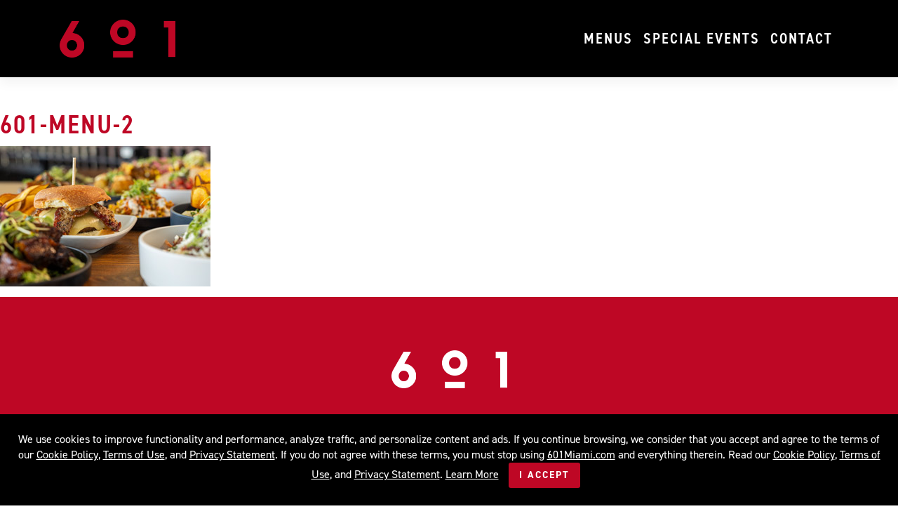

--- FILE ---
content_type: text/css
request_url: https://www.601miami.com/wp-content/themes/wp-bootstrap-starter/overrides.css?v=1145416248
body_size: 2733
content:
/* Red Color #be0725 */

/***************************** Font Overrides *****************************/
/****************************************************************************/
@import url("https://use.typekit.net/yms8idu.css");


/***************************** General Overrides *****************************/
/****************************************************************************/
body,.widget{
	font-family:"din-2014";font-weight:400;
	font-weight:normal !important;
	font-size:15px !important;
	line-height:21px !important;
}
h1,h2,h3,h4,h5,h6{
	font-family:"din-2014-narrow";font-weight:600;
	text-transform:uppercase;
	letter-spacing:2px;
	color:#be0725;
	padding-bottom:0;
}
a{
	color:#be0725;
}
a:hover{
	color:#000;
}
a span{
	font-family:arial;
}
p strong{
	font-family:"din-2014";font-weight:700;
}
hr{
	background:#000;
	height:4px;
	margin:3rem auto;
}
#page-header{
	background-size:cover;
	background-position:center center;
	width:100%;
	height:175px;
}
#content.site-content{
	padding-top:3rem;
}
.page-content, .entry-content, .entry-summary{
	margin-top:0 !important;
}
.content-area{
	padding:0;
}
.site-content{
	overflow:hidden;
}
.img-fluid{
	width:100%;
}
.disclaimer{
	font-size:0.9rem !important;line-height:1.1rem;
	font-style:italic;
	font-weight:bold;
	color:#be0725;
}
sup{
	font-size:1.35rem;
	color:#be0725;
	top:0rem;
}

/***************************** Header Overrides ******************************/
/****************************************************************************/
header#masthead{
	background-color:#000;
	font-family:"din-2014-narrow";font-weight:600;
	font-size:16px;
	letter-spacing:2px;
	padding-top: 1.25rem;
	padding-bottom:1.25rem;
}
header#masthead .navbar .navbar-brand a img{
	width:100%;
	max-width:130px;
}
header#masthead .navbar-nav li.active a{					
	color:#be0725 !important;
}
header#masthead .navbar-nav li a{
	font-weight:normal !important;
	font-size:inherit !important;
	color:#fff !important;
	text-transform:uppercase;
}
header#masthead .navbar-nav li a:hover{
	font-weight:normal;
	color:#be0725 !important;
}
header#masthead .navbar .navbar-toggler{
	background-color:#be0725 !important;
}
header#masthead .navbar .navbar-toggler .navbar-toggler-icon{
	color:#fff !important;
}
header#masthead .navbar #main-nav.show{
	padding-top:0.5rem;
}


/**************************** Carousel Overrides *****************************/
/****************************************************************************/
.carousel .carousel-item img{
	width:100%;
}
.carousel h1,.carousel h2,.carousel h3,.carousel h4,.carousel h5,.carousel h6{
	color:#fff;
	margin-bottom:5px;
	border-bottom:2px solid #fff;
	display:inline-block;
}
.carousel .carousel-caption{
	background:linear-gradient(to bottom, rgba(0,0,0,0), rgba(0,0,0,0.75));
	left:0;bottom:0;
	width:100%;
	padding-left:25px;
	padding-right:25px;
	padding-bottom:35px;
	text-align:left;
}
.carousel .carousel-caption p{
	font-size:16px;line-height:22px;
	margin-bottom:0 !important;
}
.carousel .carousel-caption a{
	background:#be0725;
	font-family:"din-2014-narrow";font-weight:600;
	font-size:14px;
	color:#fff;
	text-decoration:none;
	text-transform:uppercase;
	letter-spacing:2px;
	padding:2px 10px;
	margin:7px auto;
	display:inline-block;
}
.carousel .carousel-caption a:hover{
	background:#a60620 !important;
}
.carousel .carousel-control-prev,.carousel .carousel-control-next{
	background:none;
	width:10%;height:50%;
	top:25%;
	opacity:0.75;
}
.carousel .carousel-control-prev:hover,.carousel .carousel-control-next:hover{
	opacity:1;
}
.carousel .carousel-indicators{
	bottom:0;
}
.carousel-slider-outer-12721{
	margin-bottom:5rem;
}


/***************************** Opposite Columns ******************************/
/****************************************************************************/
.oppColumn{
	padding-bottom:3.25rem;
}
.oppColumn .img-fluid{
	width:85%;
	margin:0 auto;
	display:block;
}
.oppColumn h1{
	line-height:2.5rem;
}
.oppColumn h1 span{
	font-family:"din-2014";font-weight:700;
	font-size:1.25rem;line-height:1.5rem;
	color:#000;
	letter-spacing:0px;
	display:block;
}
.oppColumn a{
	background-color:#be0725;
	font-family:"din-2014";font-weight:700;
	font-size:12px;
	letter-spacing:2px;
	color:#fff;
	text-transform:uppercase;
	margin-bottom:1.5rem;
}
.oppColumn a:hover{
	background-color:#a60620;
}


/****************************** Menu Overrides *******************************/
/****************************************************************************/
#menus-tab.nav-pills{
	background:#000;
	font-size:1.75rem;line-height:2rem;
	letter-spacing:3px;
	text-align:center;
	text-transform:uppercase;
	margin-top:4rem !important;
	margin-bottom:-0.05rem !important;
	/*border:3px solid #000;*/
}
#menus-tab.nav-pills .nav-item{
	font-family:"din-2014-narrow";font-weight:600;
	margin-bottom:.5rem;
	margin:0 !important;
	padding-top: 1.25rem;padding-bottom: 1.25rem;
}
#menus-tab.nav-pills .nav-item{
	border-bottom:3px solid #fff;
}
#menus-tab.nav-pills .nav-item:last-child{
	border-right:none;
}
#menus-tab.nav-pills .nav-item a{
	width:100%;
	color:#fff;
	margin:0 auto;
	border-radius:0;
	padding:0 !important;margin:0 !important;
}
#menus-tab.nav-pills .nav-link.active,#menus-tab.nav-pills .nav-link:hover, #menus-tab.nav-pills .show > .nav-link{
	background-color:#000;
	color:#be0725;
}
#menus-tabContent{
	margin-bottom:5rem;
	background:#f9f9f9;
	border-bottom:3px solid #f0f0f0;
	border-right:3px solid #f0f0f0;
	border-left:3px solid #f0f0f0;
	padding:0 2rem 2.5rem 2rem;
}
#menus-tabContent h2, #menus-tabContent h4{
	color: #be0725;
}
#menus-tabContent h2{
	font-family:"din-2014-narrow";font-weight:600;
	font-size:1.75rem;line-height:2rem;
	margin-bottom:1rem;margin-top:2.25rem;
}
#menus-tabContent p{
	font-size:1.025rem;line-height:1.2rem;
	margin-bottom:1.15rem;
}
#menus-tabContent p span{
	font-family:"din-2014-narrow";font-weight:600;
	font-size:1.4rem;line-height:1.5rem;
	text-transform:uppercase;
	letter-spacing:2px;
	margin-bottom:0;
	display:block;
}


/************************* Special Events Overrides **************************/
/****************************************************************************/
#specialEventsIntro{
	margin-bottom:3rem;
}
#capacitySpecs{
	margin:3rem auto;
}
#capacitySpecs table{
	margin:0rem auto 1rem auto;
	text-align:center;
}
table caption{
	font-family:"din-2014-narrow";font-weight:600;
	font-size:2.5rem;
    text-transform:uppercase;
    letter-spacing:2px;
    color:#be0725;
    margin-bottom:2rem;
	caption-side:top;
}
#capacitySpecs table thead tr th{
	text-transform:uppercase;
	letter-spacing:1px;
}
.carousel-slider-outer-319{
	margin:3rem auto 4rem auto;
}
.owl-nav.disabled,.owl-dots.disabled{
	display:block !important;
}
.owl-nav button.owl-prev span,.owl-nav button.owl-next span{
	font-size:10px;line-height:10px;
	display:none;
}
#capacitySpecs .carousel-slider .carousel-slider__caption{
	background:#be0725;
	color:#fff;
}
#capacitySpecs .carousel-slider .carousel-slider__caption .caption{
	margin:0;
	padding:3px 10px;
}


/**************************** Contact Overrides *****************************/
/****************************************************************************/
.contactBlock{
	margin-bottom:2rem;
}
#contactMap{
	height:500px;
}


/**************************** Calendar Overrides *****************************/
/****************************************************************************/
body .tribe-events-calendar .tribe-events-tooltip{ 
	visibility:hidden; 
}
.events-list .tribe-events-loop, .single-tribe_organizer .tribe-events-loop, .single-tribe_venue .tribe-events-loop, .tribe-events-day .tribe-events-loop{
	max-width:100%;
}
.single .tribe-events-before-html{
	display: none !important;
}
.tribe-events-before-html{
	margin-bottom:3rem;
}
.tribe-events-before-html h1{
	font-size:2.5rem;
	margin-bottom:0;
}
.tribe-events-page-title{
	text-align:left;
}
#tribe-events .tribe-events-button{
	font-size:14px;
	letter-spacing:1px;
	background-color:#be0725;
}
#tribe-events .tribe-events-button:hover{
	background-color:#a60620;
}
#tribe-events-content.tribe-events-list, #tribe-events-content.tribe-events-month{
	margin-bottom:10rem;
}
.tribe-events-sub-nav{
	font-family:"din-2014-narrow";font-weight:600;
	text-transform:uppercase;
	letter-spacing:2px;
}
.tribe-events-sub-nav a{
	font-size:1.35rem !important;
}
#tribe-bar-form label{
	font-family:"din-2014-narrow";font-weight:600;
	letter-spacing:2px;
	font-size:1.15rem;
}
#tribe-bar-form .tribe-bar-submit input[type=submit]{
	background:#000;
}
#tribe-bar-form .tribe-bar-submit input[type=submit]:hover{
	background:#be0725;
}
#tribe-events-content table.tribe-events-calendar thead tr th{
	background-color:#000;
	font-size:1rem;
	letter-spacing:2px;
}
#tribe-events .tribe-events-button, #tribe_events_filters_wrapper input[type=submit], .tribe-events-button, .tribe-events-button.tribe-active:hover, .tribe-events-button.tribe-inactive, .tribe-events-button:hover, .tribe-events-calendar td.tribe-events-present div[id*=tribe-events-daynum-], .tribe-events-calendar td.tribe-events-present div[id*=tribe-events-daynum-]>a{
	background-color:#5c5b5b;
}
.tribe-events-calendar div[id*=tribe-events-daynum-]{
	background:#e7e7e8;
	font-family:"din-2014-narrow";font-weight:600;
	font-size:1.1rem;
	color:#000;
	letter-spacing:2px;
}
.tribe-events-calendar .tribe-events-has-events div[id*=tribe-events-daynum-]{
	background-color:#be0725;
	color:#fff;
}
.tribe-events-calendar .tribe-events-has-events a{
	font-family:"din-2014-narrow";font-weight:600;
	font-size:1.1rem !important;
	font-weight:bold;
	letter-spacing:0px;
	color:#000;
}
.tribe-events-calendar .tribe-events-has-events a:hover{
	color:#be0725;
}
.tribe-events-calendar div[id*=tribe-events-event-]{
	font-size:0.85rem;
}
.tribe-events-list .type-tribe_events .tribe-events-list-event-title{
	background:#be0725;
	padding:0.25rem 1rem;
	font-size:1.4rem;
	letter-spacing:3px;
	text-transform:uppercase;
}
.tribe-events-list .type-tribe_events .tribe-events-list-event-title:hover{
	background:#9c0725;
}
.tribe-events-list .type-tribe_events .tribe-events-list-event-title a{
	color:#fff;
}
.tribe-events-loop .tribe-events-event-meta .tribe-event-schedule-details, .tribe-events-list .time-details, .tribe-events-list .tribe-events-venue-details{
	background:#000;
	padding:0.35rem 1rem 0.25rem 1rem;
	font-size:1rem;
	color:#fff;
	text-transform:uppercase;
	letter-spacing:1px;
	margin-top:0.25rem;
	display:inline-block;
}
.tribe-events-event-meta address.tribe-events-address, .tribe-events-list .tribe-events-venue-details{
	display:none;
}
.tribe-events-list-separator-month{
	font-size:2.5rem;
	text-transform:uppercase;
	margin-bottom:0;
}
.tribe-events-list-separator-month+.type-tribe_events.tribe-events-first{
	padding-top:0;
}
.tribe-events-list .tribe-events-event-image+div.tribe-events-content.tribe-events-list-event-description{
	font-size:1.15rem;
}
.tribe-events-list .tribe-events-event-image+div.tribe-events-content.tribe-events-list-event-description a{
	font-family:"din-2014-narrow";font-weight:600;
	text-transform:uppercase;
	text-align:right;
	float:right;
}
.tribe-events-list .tribe-events-loop .tribe-events-event-image{
	width:100%;
}
.tribe-events-event-image img{
	width:100% !important;
}
.tribe-events-loop .tribe-events-event-meta{
	background:none;
	border:none;
	padding:0;
}
.single-tribe_events .tribe-events-single-event-title{
	background:#be0725;
	padding:0.5rem 1.25rem;
	letter-spacing:3px;
	font-size:2.25rem;
	color:#fff;
	text-transform:uppercase;
	display:inline-block;
}
.single-tribe_events .tribe-events-schedule{
	background:none;
	border:none;
	padding:0;margin:0 0 20px 0;
}
.tribe-events-schedule{
	margin-top:0;
}
.tribe-events-schedule h2{
	background:#000;
	padding:0.35rem 1rem 0.25rem 1rem;
	font-size:1.25rem;
	color:#fff;
	text-transform:uppercase;
	letter-spacing:1px;
	margin-top:5px;
	display:inline-block;
}
.tribe-events-list-separator-month+.type-tribe_events{
	margin-bottom:3.5rem;
}
.tribe-events-day .tribe-events-day-time-slot .tribe-events-day-time-slot-heading{
	background:#3d3c3c;
}
.tribe-events-list .tribe-events-loop .tribe-events-event-meta .event-is-recurring{
	color:#fff;
}
.tribe-events-list .tribe-events-loop .tribe-events-event-meta .event-is-recurring a:hover{
	color:#fff;
}

/***************************** Footer Overrides ******************************/
/****************************************************************************/
#footer-widget{
	padding-top:5rem;
}
#colophon{
	font-size:12px !important;
	padding-top:5rem;
	padding-bottom:0.5rem;
}
#footer-widget, #colophon{
	background-color:#be0725 !important;
	color:#fff !important;
}
#footer-widget a, #colophon a{
	color:#fff !important;
	font-size:inherit !important;
}
#footer-widget a:hover, #colophon a:hover{
	background:none;
	text-decoration:underline;
}
#footer-widget #media_image-2{
	text-align:center;
}
#footer-widget #media_image-2 a img{
	max-width:135px !important;
	width:100%;
}
#footer-widget #menu-footer-menu{
	font-family:"din-2014-narrow";font-weight:600;
	text-transform:uppercase;
	letter-spacing:2px;
	flex-direction:row !important;
	justify-content:center;
	padding:0;
}


/******************************** Cookie Bar *********************************/
/****************************************************************************/
#eu-cookie-bar{
	background:#000 !important;
	font-size:16px;line-height:22px;
	padding:25px 25px;
}
#eu-cookie-bar p{
	margin:0 auto 10px auto;
	max-width:1200px;
}
#eu-cookie-bar #euCookieAcceptWP{
	font-size:14px;
	text-transform:uppercase;
	letter-spacing:2px;
	padding:8px 15px;
}
#eu-cookie-bar #euCookieAcceptWP:hover{
	background:#a60620 !important;
}

/******************************* Media Queries *******************************/
/****************************************************************************/

/* Small devices (tablets, 768px and up) */
@media screen and (min-width:768px){
	body.page-id-14 #content.site-content{
		padding-top:0;
	}
	header#masthead{
		font-size:22px;
		padding-top:1.5rem;
		padding-bottom:1.5rem;
	}
	header#masthead .navbar .navbar-brand a img{
		max-width:165px;
	}
	.carousel .carousel-control-prev span,.carousel .carousel-control-next span{
		width:35px;height:35px;
	}
	#page-header{
		height:275px;
	}
	.oppColumn{
		padding-bottom:0;
	}
	.oppColumn .img-fluid{
		width:100%;
	}
	.oppColumn a{
		margin-bottom:0;
	}
	.tribe-events-list .tribe-events-loop .tribe-events-event-image{
		width:35%;
	}
	#footer-widget #media_image-2 a img{
		max-width:165px !important;
	}
}

/* SG Form */
#sgFormIframe{
	width:100%;
	overflow:hidden;
	margin:0 auto -7px auto;
	padding:0;
}
#sgFormIframe.eventsSgForm{
	min-height:750px;
}


/* Medium devices (desktops, 992px and up) */
@media screen and (min-width:992px){
	body,.widget{
		font-size:16px !important;
		line-height:22px !important;
	}
	#sgFormIframe.eventsSgForm{
		min-height:500px;
	}
	#menus-tab.nav-pills .nav-item{
		border-right:3px solid #fff;
		border-bottom:0;
	}
}

/* Large devices (large desktops, 1200px and up) */
@media screen and (min-width:1200px){
	body,.widget{
		font-size:18px !important;
		line-height:24px !important;
	}
}



--- FILE ---
content_type: text/plain
request_url: https://www.google-analytics.com/j/collect?v=1&_v=j102&a=106627691&t=pageview&_s=1&dl=https%3A%2F%2Fwww.601miami.com%2F601-menu-2%2F&ul=en-us%40posix&dt=601-menu-2%20%E2%80%93%20601%20Miami&sr=1280x720&vp=1280x720&_u=KGBAAEIhAAAAACAAI~&jid=530386919&gjid=224305193&cid=1369270356.1768586418&tid=UA-61607113-3&_gid=1655291175.1768586418&_r=1&_slc=1&z=1004552834
body_size: -450
content:
2,cG-ES2KZKSJRD